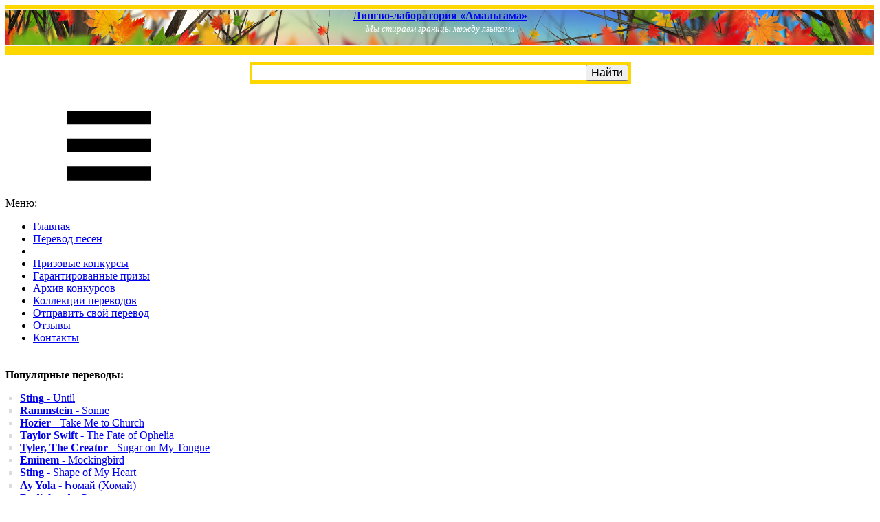

--- FILE ---
content_type: text/html; charset=windows-1251
request_url: https://www.amalgama-lab.com/songs/b/bing_crosby/wait_till_the_sun_shines_nellie.html
body_size: 22304
content:
<!DOCTYPE html>
<html>
<head>
<title>Перевод песен Bing Crosby: перевод песни Wait till the Sun Shines, Nellie, текст песни. Лингво-лаборатория Амальгама.</title>
<meta http-equiv="Description" content="Лингво-лаборатория Амальгама: перевод текста песни Wait till the Sun Shines, Nellie группы Bing Crosby">
<meta http-equiv="Keywords" content="перевод песен, Wait till the Sun Shines, Nellie, Bing Crosby, лингво-лаборатория Амальгама, текст песни.">
<link rel="canonical" href="https://www.amalgama-lab.com/songs/b/bing_crosby/wait_till_the_sun_shines_nellie.html">
<meta name="viewport" content="width=device-width, initial-scale=1">
<meta http-equiv="Content-Type" content="text/html; charset=windows-1251">
<meta name="theme-color" content="#3366ff">
<link rel="shortcut icon" href="/favicon.ico" type="image/x-icon">
<link rel="stylesheet" media="all" type="text/css" href="/style.css?v5.00" />
<link rel="stylesheet" media="print" style="text/css" href="/style_p.css" />
<script src="/js/jquery-2.2.4.min.js"></script>
<link rel="apple-touch-icon" sizes="180x180" href="/pict/favicons/apple-touch-icon-180x180.png">
<link rel="apple-touch-icon" sizes="167x167" href="/pict/favicons/apple-touch-icon-167x167.png">
<link rel="apple-touch-icon" sizes="152x152" href="/pict/favicons/apple-touch-icon-152x152.png">
<link rel="icon" type="image/png" sizes="32x32" href="/pict/favicons/favicon-32x32.png">
<link rel="icon" type="image/png" sizes="16x16" href="/pict/favicons/favicon-16x16.png">
<link href="/manifest.json" rel="manifest">
<link rel="mask-icon" href="/safari-pinned-tab.svg" color="#3366ff">
<meta name="apple-mobile-web-app-title" content="Амальгама">
<meta name="application-name" content="Амальгама">
<meta name="msapplication-TileColor" content="#3366ff">
<meta name="msapplication-config" content="/browserconfig.xml">
<script>window.yaContextCb = window.yaContextCb || []</script>
<script src="https://yandex.ru/ads/system/context.js" async></script>
</head>
<body>
<noscript>
<div style="background:red; color:#fff; padding:5px;" align="center">Для корректной работы сайта необходимо включить Javascript в настройках браузера.</div>
</noscript>

<!--
<div class="noprint">
<a id="move_up" href="#" style="display: none; ">&uarr;</a>
</div>
-->

<style type="text/css">
#container {width:2560px; margin:auto; position: relative; height:52px; left:50%; margin-left:-1280px;}
.background {z-index:1;}
.forest {z-index:2;}
.title {z-index:3;}
.flowers {z-index:4;}
.blur_flowers {z-index:5;}
.background,.forest,.flowers,.blur_flowers,.title {position:absolute;}

@media screen and (min-width: 0px) and (max-width: 1023px) {
.background, .forest, .flowers, .blur_flowers { background-image: none; }
}

@media screen and (min-width: 1024px) and (max-width: 2560px) {
.background, .forest, .flowers, .blur_flowers { 
width:2560px;
height:52px;
}
.background { 
background-image:url(/pict/autumn_2014/00.jpg);
}
.forest { 
background-image:url(/pict/autumn_2014/01.png);
}
.flowers { 
background-image:url(/pict/autumn_2014/02.png);
}
.blur_flowers { 
background-image:url(/pict/autumn_2014/03.png);
}
}
</style>

<div class="noprint" style="border-bottom:gold 5px solid; position: relative; z-index:1;"></div>
<div class="noprint" style="border-bottom:whitesmoke 1px solid"></div>

<div class="noprint" onclick="location.href='/'" style="overflow:hidden; position:relative; cursor:hand; cursor:pointer; background: #3366ff;">
	<div class="noprint" id="container">
		<div class="background"></div>
		<div class="forest"></div>
<div align="center" class="title" style="width:2560px; height:52px;"><a class="top" href="/"><strong>Лингво-лаборатория «Амальгама»</strong></a><br><span style="margin-top: 28px; color: white; font-style: italic; font-weight:normal; font-family:Trebuchet MS; font-size:13px;">Мы стираем границы между языками</span></div>
		<div class="flowers"></div>
		<div class="blur_flowers"></div>
    </div>
</div>	

<div id="ground" class="noprint" style="border-bottom:whitesmoke 1px solid"></div>
<div class="noprint" style="border-bottom:gold 13px solid;"></div>


<div class="row noprint">
  <div id="header" class="col">
    <div class="row">
<div align="center" id="searchform" class="col">
<style>#ya-site-form0 .ya-site-form__search-input{padding: 4px}#ya-site-form0 .ya-site-form__submit{margin:0;}</style>
<div style="max-width:555px; padding-right:5px; padding-left:5px; height:3.3em; display:table-cell; vertical-align:middle;">
<div class="ya-site-form ya-site-form_inited_no" onclick="return {'action':'/search/','arrow':false,'bg':'#ffd700','fontsize':16,'fg':'#000000','language':'ru','logo':'rb','publicname':'Лингво-лаборатория Амальгама','suggest':true,'target':'_self','tld':'ru','type':2,'usebigdictionary':true,'searchid':2148731,'webopt':false,'websearch':false,'input_fg':'#000000','input_bg':'#ffffff','input_fontStyle':'normal','input_fontWeight':'normal','input_placeholder':'','input_placeholderColor':'#000000','input_borderColor':'#ffffff'}"><form action="//yandex.ru/sitesearch" method="get" target="_self"><input type="hidden" name="searchid" value="2148731"/><input type="hidden" name="l10n" value="ru"/><input type="hidden" name="reqenc" value=""/><input type="search" name="text" value=""/><input type="submit" value="Найти"/></form></div><style type="text/css">.ya-page_js_yes .ya-site-form_inited_no { display: none; }</style><script type="text/javascript">(function(w,d,c){var s=d.createElement('script'),h=d.getElementsByTagName('script')[0],e=d.documentElement;if((' '+e.className+' ').indexOf(' ya-page_js_yes ')===-1){e.className+=' ya-page_js_yes';}s.type='text/javascript';s.async=true;s.charset='utf-8';s.src=(d.location.protocol==='https:'?'https:':'http:')+'//site.yandex.net/v2.0/js/all.js';h.parentNode.insertBefore(s,h);(w[c]||(w[c]=[])).push(function(){Ya.Site.Form.init()})})(window,document,'yandex_site_callbacks');</script>
</div>
</div>
<div style="padding-right:10px;" id="button_main_nav" class="col"><a href="#" onClick="return false;" title="Главное меню"><svg class='icons white svg_shadow_menu'><use xlink:href='#icon-menu'></use></svg></a></div>
	  </div>
  </div>
</div>

<svg aria-hidden="true" style="position: absolute; width: 0; height: 0; overflow: hidden;" version="1.1" xmlns="http://www.w3.org/2000/svg" xmlns:xlink="http://www.w3.org/1999/xlink">
<defs>
<symbol id="icon-parallel" viewBox="0 0 48 48">
<title>Параллельно</title>
<path d="M 47.991824,13.68863 H 26.229475 V 35.540571 H 47.991824 Z M 45.861255,33.342266 H 28.414669 V 15.895676 H 45.861255 Z M 21.813198,13.68863 H 0.05084746 V 35.540571 H 21.813198 Z"/></path>
</symbol>
<symbol id="icon-alternation" viewBox="0 0 48 48">
<title>Построчно</title>
<path d="M 39.369533,39.243914 V 17.44487 H 17.480746 V 39.243914 Z M 19.682758,37.109756 V 19.633749 H 37.158766 V 37.109756 Z M 30.659985,17.44487 V 8.6893561 H 8.7930867 V 30.578143 l 8.7598923,-0.01751 V 17.427359 Z"/></path>
</symbol>
<symbol id="icon-change" viewBox="0 0 48 48">
<title>Оригинал / Перевод</title>
<path d="M 47.87674,47.804694 H 26.32139 V 26.160603 H 47.87674 Z M 45.766442,28.342328 H 28.4858 V 45.61864 H 45.766442 Z M 0.15801485,0.0859687 H 21.802106 V 21.730059 H 0.15801485 Z M 26.130923,8.7089736 h 10.789579 v 8.6251694 h 4.361285 l -5.376392,7.27025 -5.445653,-7.237783 H 34.78856 V 11.042207 H 26.165553 Z M 21.769639,39.045332 H 10.98006 V 30.422325 H 6.6187755 l 5.3763915,-7.272415 5.445653,7.237786 h -4.328817 v 6.324402 h 8.623006 z"/></path>
</symbol>
<symbol id="icon-fast" viewBox="0 0 44 44">
<title>Мгновенный переход к переводу песни</title>
<path d="M 32,20 H 16 l 8,10 z M 42,38 V 10 C 42,7.79 40.21,6 38,6 H 10 C 7.79,6 6,7.79 6,10 v 28 c 0,2.21 1.79,4 4,4 h 28 c 2.21,0 4,-1.79 4,-4 z M 10,38 V 10 h 28 v 28 z"/></path>
</symbol>
<symbol id="icon-close" viewBox="0 0 48 48">
<title>Закрыть</title>
<path d="M 44.988336,39.153503 31.979303,26.065259 44.988336,13.054812 c 0.544578,-0.543163 0.544578,-1.424388 0,-1.968965 L 39.081441,5.1803654 c -0.541749,-0.5445773 -1.422974,-0.5445773 -1.967552,0 L 24.126075,18.168181 11.216056,5.1803654 c -0.543163,-0.5445773 -1.4243877,-0.5445773 -1.9689654,0 L 3.3416094,11.085847 c -0.5431628,0.544577 -0.5431628,1.425802 0,1.968965 L 16.251628,26.042627 3.3430239,38.951231 c -0.5431628,0.543163 -0.5431628,1.424388 0,1.968965 l 5.9054812,5.905482 c 0.5431632,0.544577 1.4243879,0.544577 1.9689659,0 L 24.103443,33.939706 37.115304,47.027949 c 0.544578,0.544576 1.425802,0.544576 1.967551,0 l 5.906896,-5.905481 C 45.5315,40.57789 45.5315,39.696666 44.988351,39.153503 Z"/></path>
</symbol>
<symbol id="icon-list" viewBox="0 0 48 48">
<title>Выбор исполнителя и названия перевода</title>
<path d="m 4.3049532,21.866547 h 6.5659988 v 6.565998 H 4.3049532 Z m 0,13.132005 H 10.870952 V 41.56455 H 4.3049532 Z m 0,-26.2640086 H 10.870952 V 15.30054 H 4.3049532 Z M 17.43696,21.866547 h 26.264009 v 6.565998 H 17.43696 Z m 0,13.132005 H 43.700969 V 41.56455 H 17.43696 Z m 0,-26.2640086 H 43.700969 V 15.30054 H 17.43696 Z"/></path>
</symbol>
<symbol id="icon-menu" viewBox="0 0 48 48">
<title>Меню</title>
<path d="M 4.5084746,41.480228 V 34.974012 H 43.545767 v 6.506216 z m 0,-19.518647 H 43.545767 v 6.506216 H 4.5084746 Z m 0,-13.0124286 H 43.545767 V 15.455367 H 4.5084746 Z"/></path>
</symbol> 
<symbol id="icon-az" viewBox="0 0 48 48">
<title>Выбор исполнителя по первой букве (цифре)</title>
<path d="m 20.541122,34.018837 c 0.138585,0.415748 0.225636,0.74621 0.2594,0.98961 0.03376,0.243411 -0.01033,0.424636 -0.138581,0.548996 -0.127929,0.120842 -0.353562,0.193658 -0.676926,0.225646 -0.323351,0.03014 -0.769297,0.04084 -1.336061,0.04084 -0.589859,0 -1.050019,-0.0089 -1.378705,-0.02668 -0.328688,-0.01778 -0.580977,-0.04973 -0.755094,-0.106666 -0.174114,-0.05152 -0.294927,-0.122516 -0.364218,-0.214978 -0.06929,-0.09416 -0.127929,-0.213202 -0.174116,-0.364216 L 14.46664,30.600493 H 6.0362796 l -1.4231249,4.390185 c -0.046199,0.163458 -0.1066071,0.298485 -0.1829981,0.406857 -0.076397,0.110157 -0.1972121,0.197213 -0.3642198,0.259399 -0.1670092,0.06403 -0.4050846,0.108351 -0.7106737,0.129694 -0.305589,0.02125 -0.7088972,0.03735 -1.2063684,0.03735 -0.5312275,0 -0.9487481,-0.01958 -1.24900741,-0.05152 C 0.59962664,35.736901 0.38997858,35.655225 0.2744939,35.518395 0.15901061,35.383366 0.11814574,35.196822 0.15367703,34.956965 0.18920832,34.713554 0.2744939,34.390201 0.41307281,33.985123 L 7.336808,14.068504 c 0.069283,-0.195435 0.1492412,-0.355341 0.2434056,-0.477934 0.094157,-0.122517 0.2398518,-0.213201 0.4423944,-0.277165 0.2025427,-0.0639 0.4832584,-0.104857 0.8421493,-0.120843 0.3588886,-0.01597 0.8332647,-0.02668 1.4231217,-0.02668 0.682247,0 1.225913,0.0089 1.630996,0.02668 0.405084,0.01777 0.719556,0.05681 0.945195,0.120843 0.225639,0.0639 0.387317,0.159904 0.485034,0.286054 0.09771,0.126126 0.182999,0.300253 0.25229,0.520564 z M 10.234581,17.552535 h -0.01776 l -3.1749328,9.544346 h 6.3676338 z m 20.421194,9.439516 c 0,0.671592 -0.06222,1.142416 -0.190102,1.405358 -0.124321,0.262955 -0.330461,0.39976 -0.607627,0.39976 h -7.216887 c -0.289597,0 -0.497467,-0.135027 -0.625394,-0.40686 -0.127928,-0.270066 -0.190102,-0.737332 -0.190102,-1.396478 0,-0.646716 0.0639,-1.105095 0.190102,-1.369827 0.126126,-0.264721 0.335797,-0.399747 0.625394,-0.399747 h 7.216887 c 0.138582,0 0.259399,0.03014 0.357117,0.08708 0.09765,0.05681 0.181227,0.156347 0.25051,0.29493 0.0693,0.138583 0.119039,0.325142 0.149237,0.556108 0.02667,0.227411 0.04084,0.502798 0.04084,0.829706 z m 17.264032,6.921957 c 0,0.334017 -0.01416,0.620072 -0.03903,0.851039 -0.03014,0.230967 -0.07279,0.419291 -0.131469,0.561429 -0.05681,0.145694 -0.126126,0.248733 -0.214981,0.305586 -0.08708,0.05513 -0.184768,0.08708 -0.287819,0.08708 H 34.010152 c -0.463714,0 -0.819053,-0.133248 -1.067786,-0.399762 -0.252287,-0.264718 -0.374884,-0.653812 -0.374884,-1.161945 v -0.763969 c 0,-0.232745 0.01597,-0.444166 0.04265,-0.632492 0.03014,-0.188337 0.0764,-0.385551 0.145692,-0.580985 0.06931,-0.193658 0.174114,-0.408635 0.305584,-0.641382 0.131473,-0.229188 0.298488,-0.506353 0.492146,-0.83326 l 8.70929,-13.810157 h -8.640009 c -0.138585,0 -0.257622,-0.03195 -0.353562,-0.09598 -0.09945,-0.06403 -0.181214,-0.165239 -0.243401,-0.303822 -0.06222,-0.138581 -0.111949,-0.325127 -0.13858,-0.556093 -0.03014,-0.230968 -0.04445,-0.508134 -0.04445,-0.833262 0,-0.346462 0.01777,-0.637838 0.04445,-0.875917 0.02846,-0.238066 0.07639,-0.42818 0.13858,-0.572083 0.06222,-0.143915 0.143904,-0.246965 0.243401,-0.30382 0.09945,-0.05681 0.214977,-0.08708 0.353562,-0.08708 h 12.404801 c 0.476155,0 0.826162,0.120842 1.051794,0.364216 0.225647,0.24341 0.335798,0.584528 0.335798,1.023376 v 0.851026 c 0,0.312696 -0.01416,0.580974 -0.04084,0.806618 -0.03194,0.225633 -0.08169,0.445945 -0.156349,0.659146 -0.0764,0.213203 -0.177671,0.433515 -0.305584,0.659148 -0.126126,0.225644 -0.28782,0.493923 -0.485033,0.80662 l -8.57073,13.621835 h 9.386219 c 0.220313,0 0.389095,0.13857 0.5028,0.413957 0.113757,0.278943 0.174115,0.762198 0.174115,1.440888 z"/></path>
</symbol>
<symbol id="icon-smilerate" viewBox="0 0 48 48">
<title>SmileRate</title>
<path d="m 35.296693,29.588884 q -1.135766,3.714262 -4.236104,5.985797 -3.100338,2.271534 -6.998778,2.271534 -3.898444,0 -6.998778,-2.271534 -3.100337,-2.271535 -4.236103,-5.985797 -0.245572,-0.767413 0.122784,-1.488779 0.368357,-0.721361 1.166463,-0.966933 0.767409,-0.245572 1.488774,0.122784 0.721366,0.368356 0.966938,1.166462 0.76741,2.455713 2.839416,3.975185 2.07201,1.519472 4.650506,1.519472 2.578497,0 4.650503,-1.519472 2.072006,-1.519472 2.839419,-3.975185 0.245568,-0.798106 0.982285,-1.166462 0.736712,-0.368356 1.504121,-0.122784 0.767409,0.245572 1.135769,0.966933 0.368357,0.721366 0.122785,1.488779 z M 20.132671,16.235949 q 0,1.62691 -1.151112,2.778026 -1.151116,1.151112 -2.778025,1.151112 -1.62691,0 -2.778026,-1.151112 -1.151116,-1.151116 -1.151116,-2.778026 0,-1.626909 1.151116,-2.778025 1.151116,-1.151115 2.778026,-1.151115 1.626909,0 2.778025,1.151115 1.151112,1.151116 1.151112,2.778025 z m 15.716556,0 q 0,1.62691 -1.151116,2.778026 -1.151112,1.151112 -2.778022,1.151112 -1.626909,0 -2.778025,-1.151112 -1.151115,-1.151116 -1.151115,-2.778026 0,-1.626909 1.151115,-2.778025 1.151116,-1.151115 2.778025,-1.151115 1.62691,0 2.778022,1.151115 1.151116,1.151116 1.151116,2.778025 z m 7.858278,7.858279 q 0,-3.990531 -1.565515,-7.628057 Q 40.576474,12.82865 37.95193,10.204105 35.327389,7.5795648 31.689864,6.0140491 28.052342,4.4485297 24.061811,4.4485297 q -3.99053,0 -7.628056,1.5655194 -3.637522,1.5655157 -6.262066,4.1900559 -2.6245411,2.624545 -4.1900566,6.262066 -1.5655193,3.637526 -1.5655193,7.628057 0,3.990531 1.5655193,7.628053 1.5655155,3.637525 4.1900566,6.262065 2.624544,2.624544 6.262066,4.19006 3.637526,1.565516 7.628056,1.565516 3.990531,0 7.628053,-1.565516 3.637525,-1.565516 6.262066,-4.19006 2.624544,-2.62454 4.19006,-6.262065 1.565515,-3.637522 1.565515,-7.628053 z m 3.929141,0 q 0,6.415547 -3.161732,11.833462 -3.161727,5.417913 -8.57964,8.57964 -5.417916,3.161732 -11.833463,3.161732 -6.415547,0 -11.833462,-3.161732 Q 6.8104361,41.345603 3.6487043,35.92769 0.48697622,30.509775 0.48697622,24.094228 q 0,-6.415547 3.16172808,-11.833463 3.1617318,-5.4179122 8.5796447,-8.579644 5.417915,-3.16172814 11.833462,-3.16172814 6.415547,0 11.833463,3.16172814 5.417913,3.1617318 8.57964,8.579644 3.161732,5.417916 3.161732,11.833463 z"/></path>
</symbol>
<symbol id="icon-print" viewBox="0 0 48 48">
<title>Печать</title>
<path d="m 43.655516,23.190296 h -3.252027 c -0.448636,0 -0.818237,0.364952 -0.818237,0.818237 0,0.453284 0.369601,0.818237 0.818237,0.818237 h 3.252027 c 1.373801,0 2.489579,1.118102 2.489579,2.487254 v 16.346142 c 0,1.366828 -1.115778,2.48493 -2.489579,2.48493 H 4.3568996 c -1.371477,0 -2.48493,-1.118102 -2.48493,-2.48493 V 27.314024 c 0,-1.369152 1.113453,-2.487254 2.48493,-2.487254 h 3.254351 c 0.453285,0 0.818237,-0.364953 0.818237,-0.818237 0,-0.453285 -0.364952,-0.818237 -0.818237,-0.818237 h -3.254351 c -2.275722,0 -4.12605304,1.850331 -4.12605304,4.123728 v 16.346142 c 0,2.273397 1.85033104,4.123728 4.12605304,4.123728 H 43.655516 c 2.278046,0 4.128377,-1.850331 4.128377,-4.123728 V 27.314024 c 0,-2.273397 -1.850331,-4.123728 -4.128377,-4.123728 z m -19.649309,-6.22046 h -8.198641 c -0.45096,0 -0.820561,0.364952 -0.820561,0.818237 0,0.453284 0.369601,0.820561 0.820561,0.820561 h 8.198641 c 0.453285,0 0.820562,-0.367277 0.820562,-0.820561 0,-0.453285 -0.367277,-0.818237 -0.820562,-0.818237 z m 8.200966,-5.051219 H 15.807566 c -0.45096,0 -0.820561,0.367277 -0.820561,0.820562 0,0.453285 0.369601,0.820561 0.820561,0.820561 h 16.399607 c 0.448635,0 0.820561,-0.367276 0.820561,-0.820561 0,-0.453285 -0.371926,-0.820562 -0.820561,-0.820562 z m 0,-5.1279281 H 15.807566 c -0.45096,0 -0.820561,0.367276 -0.820561,0.820561 0,0.453285 0.369601,0.820561 0.820561,0.820561 h 16.399607 c 0.448635,0 0.820561,-0.367276 0.820561,-0.820561 0,-0.453285 -0.371926,-0.820561 -0.820561,-0.820561 z M 12.311463,3.8501504 c 0,-1.092533 0.885649,-1.9781809 1.975856,-1.9781809 H 33.72742 c 1.090207,0 1.97818,0.8856479 1.97818,1.9781809 V 27.083895 H 12.311463 Z M 7.6112506,27.083895 c -0.453285,0 -0.820561,0.364952 -0.820561,0.818237 0,0.453284 0.367276,0.820561 0.820561,0.820561 H 40.403489 c 0.453285,0 0.820562,-0.367277 0.820562,-0.820561 0,-0.453285 -0.367277,-0.818237 -0.820562,-0.818237 H 37.346723 V 3.8501504 c 0,-1.9967769 -1.622526,-3.61930377 -3.619303,-3.61930377 H 14.287319 c -1.996777,0 -3.616979,1.62252687 -3.616979,3.61930377 V 27.083895 Z m 8.7565294,9.723537 c 0,0.869377 0.699685,1.566738 1.562088,1.566738 0.867053,0 1.566738,-0.697361 1.566738,-1.566738 0,-0.864728 -0.699685,-1.566738 -1.566738,-1.566738 -0.862403,0 -1.562088,0.70201 -1.562088,1.566738 z m -5.623055,0.0023 c 0,0.634599 -0.518371,1.155295 -1.1576184,1.155295 -0.639247,0 -1.157619,-0.520696 -1.157619,-1.155295 0,-0.636923 0.518372,-1.155294 1.157619,-1.155294 0.6392474,0 1.1576184,0.518371 1.1576184,1.155294 z m -3.9540354,0 c 0,1.541168 1.252925,2.796418 2.796417,2.796418 1.5411674,0 2.7940924,-1.25525 2.7940924,-2.796418 0,-1.543492 -1.252925,-2.798742 -2.7940924,-2.798742 -1.543492,0 -2.796417,1.25525 -2.796417,2.798742 z"/></path>
</symbol>
</defs>
</svg><div class="row">
<div id="main_nav" class="col noprint">
<div id="main_nav_top">Меню:</div>
<div id="block_main_nav" class="left_column col">
      <ul>
      <li><a href="/">Главная</a></li>      <li><a href="/songs/">Перевод песен</a></li>      <li><a style="color:#FFF;" href="/smilerate/" title="Рейтинг переводов песен «SmileRate»"><span class="smile_S">S</span><span class="smile_m">m</span><span class="smile_i">i</span><span class="smile_l">l</span><span class="smile_e">e</span><span class="rate_R">R</span><span class="rate_a">a</span><span class="rate_t">t</span><span class="rate_e">e</span></a></li>      <li><a href="/prizes/">Призовые конкурсы</a></li>      <li><a href="/prizes/guaranteed/">Гарантированные призы</a></li>      <li><a href="/prizes/archive/">Архив конкурсов</a></li>      <li><a href="/collections/">Коллекции переводов</a></li>      <li><a href="/suggestsong/">Отправить свой перевод</a></li>      <li><a href="/reviews/">Отзывы</a></li>      <li><a href="/contacts/">Контакты</a></li>    </ul>
</div>

<div style="padding:10px; clear:both;" align="center"></div>

<div class="left_column col"></div>
  
    <div id="popular_translations" class="left_column col"><strong>Популярные переводы:</strong><br>
      <ul type="square" style="color:#dcdcdc; padding-left:21px; padding-right:5px;">
<li><a href="/songs/s/sting/until.html"><strong>Sting</strong> - Until</a></li>
<li><a href="/songs/r/rammstein/sonne.html"><strong>Rammstein</strong> - Sonne</a></li>
<li><a href="/songs/h/hozier/take_me_to_church.html"><strong>Hozier</strong> - Take Me to Church</a></li>
<li><a href="/songs/t/taylor_swift/the_fate_of_ophelia.html"><strong>Taylor Swift</strong> - The Fate of Ophelia</a></li>
<li><a href="/songs/t/tyler_the_creator/sugar_on_my_tongue.html"><strong>Tyler, The Creator</strong> - Sugar on My Tongue</a></li>
<li><a href="/songs/e/eminem/mockingbird.html"><strong>Eminem</strong> - Mockingbird</a></li>
<li><a href="/songs/s/sting/shape_of_my_heart.html"><strong>Sting</strong> - Shape of My Heart</a></li>
<li><a href="/songs/a/ay_yola/homay.html"><strong>Ay Yola</strong> - &#1210;омай (Хомай)</a></li>
<li><a href="/songs/r/radiohead/creep.html"><strong>Radiohead</strong> - Creep</a></li>
<li><a href="/songs/s/sabrina_carpenter/tears.html"><strong>Sabrina Carpenter</strong> - Tears</a></li>
<li><a href="/songs/f/falling_in_reverse/god_is_a_weapon.html"><strong>Falling In Reverse feat. Marilyn Manson</strong> - God Is a Weapon</a></li>
<li><a href="/songs/n/no_doubt/dont_speak.html"><strong>No Doubt</strong> - Don't Speak</a></li>
<li><a href="/songs/r/rammstein/du_hast.html"><strong>Rammstein</strong> - Du Hast</a></li>
<li><a href="/songs/e/eminem/lose_yourself.html"><strong>Eminem</strong> - Lose Yourself</a></li>
<li><a href="/songs/a/alex_warren/ordinary.html"><strong>Alex Warren</strong> - Ordinary</a></li>
      </ul>
    </div>

    <div class="left_column col">
<div class="noprint" align="center">


</div>

<br></div>  
    
    <div id="fresh_translations" class="left_column col"><strong>Свежие переводы:</strong>  
		  
   <div id="calendar">
		    	    
  <div style="margin: 12px;" align="center">Переводы песен<br /> от <strong>13.11.2025</strong>:</div><ul type="square" style="color:#dcdcdc; padding-left: 10px; margin-left: 10px; border-bottom:1px dashed gainsboro; padding-bottom: 10px;"><li><a href="/songs/c/cellar_darling/death.html"><strong>Cellar Darling</strong> - Death</a></li>
<li><a href="/songs/c/cellar_darling/love.html"><strong>Cellar Darling</strong> - Love</a></li>
<li><a href="/songs/c/cellar_darling/the_spell.html"><strong>Cellar Darling</strong> - The Spell</a></li>
<li><a class="grey" href="/songs/e/enlly_blue/city_s_too_big.html"><strong>Enlly Blue</strong> - City’s Too Big</a></li>
<li><a class="grey" href="/songs/k/korpiklaani/got_the_time.html"><strong>Korpiklaani</strong> - Got the Time</a></li>
<li><a class="grey" href="/songs/r/renegat/novembertag.html"><strong>Renegat</strong> - Novembertag</a></li>
<li><a class="grey" href="/songs/r/runa/for_landet.html"><strong>Runa</strong> - F&#246;r Landet</a></li>
<li><a class="grey" href="/songs/r/runa/hall_min_hand.html"><strong>Runa</strong> - H&#229;ll Min Hand</a></li>
<li><a class="grey" href="/songs/r/runa/vikingars_mod.html"><strong>Runa</strong> - Vikingars Mod</a></li>
<li><a class="grey" href="/songs/t/tommy_johansson/ordinary_world.html"><strong>Tommy Johansson</strong> - Ordinary World</a></li>
</ul><div style="margin: 12px;" align="center">Переводы песен<br /> от <strong>12.11.2025</strong>:</div><ul type="square" style="color:#dcdcdc; padding-left: 10px; margin-left: 10px; border-bottom:1px dashed gainsboro; padding-bottom: 10px;"><li><a class="grey" href="/songs/a/arrogant_worms/uncomfortable_chair.html"><strong>Arrogant Worms, The</strong> - Uncomfortable Chair</a></li>
<li><a class="grey" href="/songs/b/benee/cinnamon.html"><strong>BENEE</strong> - Cinnamon</a></li>
<li><a class="grey" href="/songs/d/diplo/wish.html"><strong>Diplo feat. Trippie Redd</strong> - Wish</a></li>
<li><a href="/songs/h/heimataerde/morder.html"><strong>Heimataerde</strong> - M&#246;rder</a></li>
<li><a href="/songs/k/katy_perry/bandaids.html"><strong>Katy Perry</strong> - bandaids</a></li>
<li><a class="grey" href="/songs/l/lafee/radioaktiv.html"><strong>LaFee</strong> - Radioaktiv</a></li>
<li><a class="grey" href="/songs/r/rave_the_reqviem/azalea.html"><strong>Rave The Reqviem</strong> - Azalea</a></li>
<li><a href="/songs/s/starling_arrow/by_the_jordan.html"><strong>Starling Arrow</strong> - By the Jordan</a></li>
</ul><div style="margin: 12px;" align="center">Переводы песен<br /> от <strong>11.11.2025</strong>:</div><ul type="square" style="color:#dcdcdc; padding-left: 10px; margin-left: 10px; border-bottom:1px dashed gainsboro; padding-bottom: 10px;"><li><a class="grey" href="/songs/a/axia/unchained_melody.html"><strong>AxiA</strong> - Unchained Melody</a></li>
</ul>
      </div> 
    
    <div class="left_column col"></div>  
    
    </div>







    
</div>  <h1>Перевод текста песни Wait till the Sun Shines, Nellie исполнителя (группы) Bing Crosby</h1>
  <div id="nav" class="col noprint">
    <div style="padding:0 5px 0 5px;" class="row">
      <div id="button_songs_nav" class="col"><a href="#" onClick="return false;" title="Выбор исполнителя и названия перевода"><svg class='icons white svg_shadow_list'><use xlink:href='#icon-list'></use></svg></a></div>
      <div id="button_fast_nav" class="col"><a href="#" onClick="return false;" title="Мгновенный переход к переводу песни"><svg class='icons white svg_shadow_fast'><use xlink:href='#icon-fast'></use></svg></a></div>
      <div id="button_az_nav" class="col"><a href="#" onClick="return false;" title="Выбор исполнителя по первой букве (цифре)"><svg class='icons white svg_shadow_az'><use xlink:href='#icon-az'></use></svg></a></div>
    </div>
  </div>
  <div class="main_content col">
    <div class="row noprint">
      <div id="fast_nav" class="col">
<div id="fast_nav_top" align="center">Мгновенный переход к переводу:</div>

<link rel="stylesheet" media="all" type="text/css" href="/fast_song_menu/select2.min.css?v2" />
<script src="/js/select2.min.js?v2"></script>

<style>
li.select2-results__option {
	border-bottom: 1px solid #f5f5f5;
	padding: 7px;
}
.container_select {
  position: relative;
  margin:10px;
}
.preloader:after {
  content: '';
  display: block;
  z-index: 101;
  height: 100%;
  width: 100%;
  border-radius: 4px;
  background: -webkit-linear-gradient(to right, #fff 0, #fff 48%, #3498db 0, #3498db 52%, #fff 0, #fff 100%);
  background: linear-gradient(to right, #fff 0, #fff 48%, #3498db 0, #3498db 52%, #fff 0, #fff 100%);
  background-size: 195% 195%;		
  box-shadow: 0 0 3px rgba(0,0,0,0.5);
  opacity: 0.5;
  -webkit-animation: preloaderanim 3s ease-in-out infinite, fadein 1s;
  animation: preloaderanim 3s ease-in-out infinite, fadein 1s;
  position: absolute;
  top: 0;
  left: 0;
  bottom: 0;
  right: 0;
  margin: auto;
}
@-webkit-keyframes preloaderanim { 
    0%{background-position: 0% 50%}
    50%{background-position: 100% 50%}
    100%{background-position: 0% 50%}
}  
@keyframes preloaderanim { 
    0%{background-position: 0% 50%}
    50%{background-position: 100% 50%}
    100%{background-position: 0% 50%}
}
@keyframes fadein {
    from { opacity: 0; }
    to   { opacity: 0.5; }
}
@-webkit-keyframes fadein {
    from { opacity: 0; }
    to   { opacity: 0.5; }
}
</style>

<script type="text/javascript">
$.ajaxSetup({cache:false});(function($){$(document).ready(function(){if(document.documentElement.clientWidth<1000){$('select').on('select2:open',function(e){$('.select2-search input').prop('focus',false);})}
$('#letter').select2({placeholder:"Выберите букву (цифру)",width:"250px"});$('#band').select2({placeholder:"Выберите исполнителя",width:"250px",disabled:true});$('#song').select2({placeholder:"Выберите песню",width:"250px",disabled:true});$.fn.clearSelect=function(){return this.each(function(){if(this.tagName=='SELECT'){this.options.length=0;$(this).prop('disabled','disabled');$('#song').select2({placeholder:"Выберите песню",width:"250px",disabled:true});}});}
$.fn.fillSelect=function(dataArray){return this.clearSelect().each(function(){if(this.tagName=='SELECT'){var currentSelect=this;$.each(dataArray,function(index,data){var option=new Option(data.text,data.value);if($.support.cssFloat){currentSelect.add(option,null);}else{currentSelect.add(option);}});}});}
$('#letter').change(function(){adjustBand();document.getElementById('button').disabled=true;}).change();$('#band').change(function(){adjustSong();document.getElementById('button').disabled=true;}).change();$('#song').change(function(){document.getElementById('button').disabled=false;});function adjustBand(){var letterValue=$('#letter').val();var tmpSelect=$('#band');if(letterValue.length==0){tmpSelect.clearSelect();adjustSong();}else{$('#band').clearSelect();$('#song').clearSelect();$('#band').parent('div').addClass('preloader');var jqxhr=$.getJSON('/fast_song_menu/cascadeSelectBand.php',{letter:letterValue},function(data){tmpSelect.fillSelect(data).prop('disabled','');$('#band').select2({placeholder:"Выберите исполнителя",width:"250px",disabled:false,escapeMarkup:function(m){return m;}});adjustSong();});jqxhr.complete(function(){document.getElementById('button').disabled=false;$('#band').parent('div').removeClass('preloader');})}};function adjustSong(){var letterValue=$('#letter').val();var bandValue=$('#band').val();var tmpSelect=$('#song');if(letterValue.length==0||bandValue.length==0){tmpSelect.clearSelect();}else{$('#song').clearSelect();$('#song').parent('div').addClass('preloader');var jqxhr=$.getJSON('/fast_song_menu/cascadeSelectSong.php',{letter:letterValue,band:bandValue},function(data){tmpSelect.fillSelect(data).prop('disabled','');$('#song').select2({placeholder:"Выберите песню",width:"250px",disabled:false,escapeMarkup:function(m){return m;}});});jqxhr.complete(function(){document.getElementById('button').disabled=false;$('#song').parent('div').removeClass('preloader');})}};fill_fsm('/songs/b/bing_crosby/wait_till_the_sun_shines_nellie.html');function fill_fsm(path){var arr_path=path.split('/');var path_letter=arr_path[2]+'/';var path_band=arr_path[3]+'/';var path_song=arr_path[4];if(arr_path[2]==''){}else{$('#letter').val(path_letter).trigger('change.select2');$('#band').parent('div').addClass('preloader');var tmpSelect=$('#band');var jqxhr=$.getJSON('/fast_song_menu/cascadeSelectBand.php',{letter:path_letter},function(data){tmpSelect.fillSelect(data).prop('disabled','');$('#band').select2({placeholder:"Выберите исполнителя",width:"250px",disabled:false,escapeMarkup:function(m){return m;}});});jqxhr.complete(function(){$('#band').parent('div').removeClass('preloader');if(arr_path[3]==''){}else{$("#band").val(path_band).trigger('change.select2');$('#song').parent('div').addClass('preloader');$("#band").select2({placeholder:"Выберите исполнителя",width:"250px",disabled:false,escapeMarkup:function(m){return m;}});var tmpSelect=$('#song');var jqxhr2=$.getJSON('/fast_song_menu/cascadeSelectSong.php',{letter:path_letter,band:path_band},function(data){tmpSelect.fillSelect(data).prop('disabled','');$('#song').select2({placeholder:"Выберите песню",width:"250px",disabled:false,escapeMarkup:function(m){return m;}});});jqxhr2.complete(function(){$('#song').parent('div').removeClass('preloader');$("#song").val(path_song).trigger('change.select2');$("#song").select2({placeholder:"Выберите песню",width:"250px",disabled:false,escapeMarkup:function(m){return m;}});});};});};}});})(jQuery);function going(){if(!!$('#letter').val()&&!$('#band').val()&&!$('#song').val()){window.location.href='/songs/'+$('#letter').val();}else if(!!$('#letter').val()&&!!$('#band').val()&&!$('#song').val()){window.location.href='/songs/'+$('#letter').val()+$('#band').val();}else if(!!$('#letter').val()&&!!$('#band').val()&&!!$('#song').val()){window.location.href='/songs/'+$('#letter').val()+$('#band').val()+$('#song').val();}else{window.location.href='/';}}
</script>

<div align="center">
<span style="width:270px; display: inline-table; text-align:center; vertical-align:middle;">
<div align="left" class="container_select"><select name="select" id="letter">
<option value="">Выберите букву (цифру)</option>
<option value="0/">0</option>
<option value="1/">1</option>
<option value="2/">2</option>
<option value="3/">3</option>
<option value="4/">4</option>
<option value="5/">5</option>
<option value="6/">6</option>
<option value="7/">7</option>
<option value="8/">8</option>
<option value="9/">9</option>
<option value="a/">A</option>
<option value="b/">B</option>
<option value="c/">C</option>
<option value="d/">D</option>
<option value="e/">E</option>
<option value="f/">F</option>
<option value="g/">G</option>
<option value="h/">H</option>
<option value="i/">I</option>
<option value="j/">J</option>
<option value="k/">K</option>
<option value="l/">L</option>
<option value="m/">M</option>
<option value="n/">N</option>
<option value="o/">O</option>
<option value="p/">P</option>
<option value="q/">Q</option>
<option value="r/">R</option>
<option value="s/">S</option>
<option value="t/">T</option>
<option value="u/">U</option>
<option value="v/">V</option>
<option value="w/">W</option>
<option value="x/">X</option>
<option value="y/">Y</option>
<option value="z/">Z</option>
</select></div>
<div align="left" class="container_select"><select name="select2" disable="disable" id="band"><option value="">Выберите исполнителя</option></select></div>
<div align="left" class="container_select"><select name="select3" disable="disable" id="song"><option value="">Выберите песню</option></select></div>
</span>
<span style="display:inline-table; width:35%; margin-bottom:20px; margin-top:10px;">
	<input disabled="disabled" name="button" type="button" id="button" style="font-size:0.95em; padding:3px 10px 4px 10px;" onclick="going()" value="Перейти" /></span>
</div>

</div>      <div id="az_nav" class="col">
<div id="az_nav_top" align="center">Выберите исполнителя по первой букве (цифре):</div>
<ul>
<li><a  href="/songs/0/">0</a></li>
<li><a  href="/songs/1/">1</a></li>
<li><a  href="/songs/2/">2</a></li>
<li><a  href="/songs/3/">3</a></li>
<li><a  href="/songs/4/">4</a></li>
<li><a  href="/songs/5/">5</a></li>
<li><a  href="/songs/6/">6</a></li>
<li><a  href="/songs/7/">7</a></li>
<li><a  href="/songs/8/">8</a></li>
<li><a  href="/songs/9/">9</a></li>
<li><a  href="/songs/a/">A</a></li>
<li><a class="current" href="/songs/b/">B</a></li>
<li><a  href="/songs/c/">C</a></li>
<li><a  href="/songs/d/">D</a></li>
<li><a  href="/songs/e/">E</a></li>
<li><a  href="/songs/f/">F</a></li>
<li><a  href="/songs/g/">G</a></li>
<li><a  href="/songs/h/">H</a></li>
<li><a  href="/songs/i/">I</a></li>
<li><a  href="/songs/j/">J</a></li>
<li><a  href="/songs/k/">K</a></li>
<li><a  href="/songs/l/">L</a></li>
<li><a  href="/songs/m/">M</a></li>
<li><a  href="/songs/n/">N</a></li>
<li><a  href="/songs/o/">O</a></li>
<li><a  href="/songs/p/">P</a></li>
<li><a  href="/songs/q/">Q</a></li>
<li><a  href="/songs/r/">R</a></li>
<li><a  href="/songs/s/">S</a></li>
<li><a  href="/songs/t/">T</a></li>
<li><a  href="/songs/u/">U</a></li>
<li><a  href="/songs/v/">V</a></li>
<li><a  href="/songs/w/">W</a></li>
<li><a  href="/songs/x/">X</a></li>
<li><a  href="/songs/y/">Y</a></li>
<li><a  href="/songs/z/">Z</a></li>
<div style="clear:both;"></div>
</ul>
</div>    </div>
    <div class="row">
<div id="songs_nav" class="col noprint">

<div id="hide_songs_nav">&larr;</div>
<div id="show_songs_nav">&rarr;</div>

<div id="songs_nav_top" align="center">Выберите имя/название:</div>

<ul>
    
		          <li><a style="display:block; width:inherit;" href="/songs/b/bing_crosby/">Bing Crosby:</a>
            <div class="list_songs"></div>
          </li>
                  <ul>
			            											<li><a href="adeste_fideles.html">Adeste Fideles</a></li>
																		            											<li><a href="adventures_in_paradise.html">Adventures in Paradise</a></li>
																		            											<li><a href="along_the_santa_fe_trail.html">Along the Santa Fe Trail</a></li>
																		            											<li><a href="an_apple_for_the_teacher.html">An Apple for the Teacher</a></li>
																		            											<li><a href="april_played_the_fiddle.html">April Played the Fiddle</a></li>
																		            											<li><a href="as_time_goes_by.html">As Time Goes By</a></li>
																		            											<li><a href="ave_maria.html">Ave Maria</a></li>
																		            											<li><a href="be_honest_with_me.html">Be Honest with Me</a></li>
																		            											<li><a href="between_a_kiss_and_a_sigh.html">Between a Kiss And a Sigh</a></li>
																		            											<li><a href="birds_of_a_feather.html">Birds of a Feather</a></li>
																		            											<li><a href="brother_can_you_spare_a_dime.html">Brother, Can You Spare a Dime?</a></li>
																		            											<li><a href="can_t_we_talk_it_over.html">Can&#039;t We Talk It Over?</a></li>
																		            											<li><a href="christmas_dinner_country_style.html">Christmas Dinner, Country Style</a></li>
																		            											<li><a href="christmas_in_killarney.html">Christmas in Killarney</a></li>
																		            											<li><a href="clementine.html">Clementine</a></li>
																		            											<li><a href="dancing_in_the_dark.html">Dancing in the Dark</a></li>
																		            											<li><a href="danny_boy.html">Danny Boy</a></li>
																		            											<li><a href="dardanella.html">Dardanella</a></li>
																		            											<li><a href="deep_in_the_heart_of_texas.html">Deep in the Heart of Texas</a></li>
																		            											<li><a href="did_you_ever_see_a_dream_walking.html">Did You Ever See a Dream Walking?</a></li>
																		            											<li><a href="dinah.html">Dinah</a></li>
																		            											<li><a href="do_you_ever_think_of_me.html">Do You Ever Think of Me?</a></li>
																		            											<li><a href="do_you_hear_what_i_hear.html">Do You Hear What I Hear?</a></li>
																		            											<li><a href="don_t_fence_me_in.html">Don&#039;t Fence Me In</a></li>
																		            											<li><a href="dream_a_little_dream_of_me.html">Dream a Little Dream of Me</a></li>
																		            											<li><a href="empty_saddles_in_the_old_corral.html">Empty Saddles (In the Old Corral)</a></li>
																		            											<li><a href="faith_of_our_fathers.html">Faith of Our Fathers</a></li>
																		            											<li><a href="frosty_the_snowman.html">Frosty the Snowman*</a></li>
																		            											<li><a href="getting_to_know_you.html">Getting to Know You</a></li>
																		            											<li><a href="go_fly_a_kite.html">Go Fly a Kite</a></li>
																		            											<li><a href="god_rest_ye_merry_gentlemen.html">God Rest Ye Merry Gentlemen</a></li>
																		            											<li><a href="happy_holiday.html">Happy Holiday</a></li>
																		            											<li><a href="hark_the_herald_angels_sing_it_came_upon_a_midnight_clear.html">Hark! The Herald Angels Sing / It Came upon a Midnight Clear</a></li>
																		            											<li><a href="have_yourself_a_merry_little_christmas.html">Have Yourself a Merry Little Christmas</a></li>
																		            											<li><a href="here_comes_santa_claus.html">Here Comes Santa Claus</a></li>
																		            											<li><a href="home_on_the_range.html">Home on the Range</a></li>
																		            											<li><a href="i_don_t_stand_a_ghost_of_a_chance.html">(I Don&#039;t Stand) a Ghost of a Chance</a></li>
																		            											<li><a href="i_have_eyes.html">I Have Eyes</a></li>
																		            											<li><a href="i_haven_t_time_to_be_a_millionaire.html">I Haven&#039;t Time to Be a Millionaire</a></li>
																		            											<li><a href="i_ll_be_home_for_christmas.html">I&#039;ll Be Home for Christmas</a></li>
																		            											<li><a href="i_m_an_old_cowhand_from_the_rio_grande.html">I&#039;m an Old Cowhand (From the Rio Grande)</a></li>
																		            											<li><a href="i_m_saving_a_dime_out_of_every_dollar.html">I&#039;m Saving a Dime (Out of Every Dollar)</a></li>
																		            											<li><a href="i_sing_noel.html">I Sing Noel</a></li>
																		            											<li><a href="i_surrender_dear.html">I Surrender Dear</a></li>
																		            											<li><a href="i_ve_got_a_pocketful_of_dreams.html">I&#039;ve Got a Pocketful of Dreams</a></li>
																		            											<li><a href="i_ve_got_the_world_on_a_string.html">I&#039;ve Got the World on a String</a></li>
																		            											<li><a href="i_wish_you_a_merry_christmas.html">I Wish You a Merry Christmas</a></li>
																		            											<li><a href="if_i_had_a_talking_picture_of_you.html">If I Had a Talking Picture of You</a></li>
																		            											<li><a href="if_i_had_my_way.html">If I Had My Way</a></li>
																		            											<li><a href="it_s_always_you.html">It&#039;s Always You</a></li>
																		            											<li><a href="it_s_beginning_to_look_a_lot_like_christmas.html">It&#039;s Beginning to Look a Lot Like Christmas</a></li>
																		            											<li><a href="jingle_bells.html">Jingle Bells</a></li>
																		            											<li><a href="ko_ko_mo_i_love_you_so.html">Ko-Ko-Mo (I Love You So)</a></li>
																		            											<li><a href="let_it_snow_let_it_snow_let_it_snow.html">Let It Snow! Let It Snow! Let It Snow!</a></li>
																		            											<li><a href="let_me_call_you_sweetheart.html">Let Me Call You Sweetheart</a></li>
																		            											<li><a href="let_s_all_meet_at_my_house.html">Let&#039;s All Meet at My House</a></li>
																		            											<li><a href="let_s_put_out_the_lights_and_go_to_sleep.html">Let&#039;s Put Out the Lights (And Go to Sleep)</a></li>
																		            											<li><a href="let_s_start_the_new_year_right.html">Let&#039;s Start the New Year Right</a></li>
																		            											<li><a href="love_in_bloom.html">Love in Bloom</a></li>
																		            											<li><a href="love_thy_neighbor.html">Love Thy Neighbor</a></li>
																		            											<li><a href="mele_kalikimaka.html">Mele Kalikimaka</a></li>
																		            											<li><a href="mine.html">Mine</a></li>
																		            											<li><a href="miss_you.html">Miss You</a></li>
																		            											<li><a href="mister_meadowlark.html">Mister Meadowlark</a></li>
																		            											<li><a href="moonlight_becomes_you.html">Moonlight Becomes You</a></li>
																		            											<li><a href="my_melancholy_baby.html">My Melancholy Baby</a></li>
																		            											<li><a href="my_woman.html">My Woman</a></li>
																		            											<li><a href="o_holy_night.html">O Holy Night</a></li>
																		            											<li><a href="only_forever.html">Only Forever</a></li>
																		            											<li><a href="pistol_packin_mama.html">Pistol Packin&#039; Mama</a></li>
																		            											<li><a href="please.html">Please</a></li>
																		            											<li><a href="ridin_down_the_canyon.html">Ridin&#039; Down the Canyon</a></li>
																		            											<li><a href="rudolph_the_red_nosed_reindeer.html">Rudolph, the Red-Nosed Reindeer</a></li>
																		            											<li><a href="san_antonio_rose.html">San Antonio Rose</a></li>
																		            											<li><a href="san_fernando_valley.html">San Fernando Valley</a></li>
																		            											<li><a href="santa_claus_is_coming_to_town.html">Santa Claus Is Coming to Town</a></li>
																		            											<li><a href="shine.html">Shine</a></li>
																		            											<li><a href="silent_night.html">Silent Night</a></li>
																		            											<li><a href="silver_bells.html">Silver Bells</a></li>
																		            											<li><a href="sing_me_a_song_of_the_islands.html">Sing Me a Song of the Islands</a></li>
																		            											<li><a href="snowbird.html">Snowbird</a></li>
																		            											<li><a href="sugar.html">Sugar</a></li>
																		            											<li><a href="sweet_georgia_brown.html">Sweet Georgia Brown</a></li>
																		            											<li><a href="sweet_potato_piper.html">Sweet Potato Piper</a></li>
																		            											<li><a href="swinging_on_a_star.html">Swinging on a Star</a></li>
																		            											<li><a href="take_me_back_to_my_boots_and_saddle.html">Take Me Back to My Boots And Saddle</a></li>
																		            											<li><a href="tallahassee.html">Tallahassee</a></li>
																		            											<li><a href="tea_for_two.html">Tea for Two</a></li>
																		            											<li><a href="temptation.html">Temptation</a></li>
																		            											<li><a href="that_s_for_me.html">That&#039;s for Me</a></li>
																		            											<li><a href="the_birth_of_the_blues.html">The Birth of the Blues</a></li>
																		            											<li><a href="the_christmas_song.html">The Christmas Song</a></li>
																		            											<li><a href="the_day_you_came_along.html">The Day You Came Along</a></li>
																		            											<li><a href="the_first_noel.html">The First Noel</a></li>
																		            											<li><a href="the_last_round_up.html">The Last Round-Up</a></li>
																		            											<li><a href="the_little_drummer_boy.html">The Little Drummer Boy</a></li>
																		            											<li><a href="the_littlest_angel.html">The Littlest Angel</a></li>
																		            											<li><a href="the_road_to_morocco.html">The Road to Morocco</a></li>
																		            											<li><a href="the_second_time_around.html">The Second Time Around</a></li>
																		            											<li><a href="the_secret_of_christmas.html">The Secret of Christmas</a></li>
																		            											<li><a href="the_singing_hills.html">The Singing Hills</a></li>
																		            											<li><a href="the_twelve_days_of_christmas.html">The Twelve Days of Christmas</a></li>
																		            											<li><a href="too_romantic.html">Too Romantic</a></li>
																		            											<li><a href="true_love.html">True Love*</a></li>
																		            											<li><a href="tumbling_tumbleweeds.html">Tumbling Tumbleweeds</a></li>
																		            											<li><a href="twilight_on_the_trail.html">Twilight on the Trail</a></li>
																		            											<li class="active">Wait till the Sun Shines, Nellie</li>
										            											<li><a href="walking_the_floor_over_you.html">Walking the Floor over You</a></li>
																		            											<li><a href="we_ll_rest_at_the_end_of_the_trail.html">We&#039;ll Rest at the End of the Trail</a></li>
																		            											<li><a href="what_child_is_this_the_holly_and_the_ivy.html">What Child Is This? / The Holly and the Ivy</a></li>
																		            											<li><a href="when_a_child_is_born.html">When a Child Is Born</a></li>
																		            											<li><a href="when_day_is_done.html">When Day Is Done</a></li>
																		            											<li><a href="when_you_make_love_to_me_don_t_make_believe.html">When You Make Love to Me (Don&#039;t Make Believe)</a></li>
																		            											<li><a href="where_the_blue_of_the_night.html">Where the Blue of the Night</a></li>
																		            											<li><a href="white_christmas.html">White Christmas</a></li>
																		            											<li><a href="winter_wonderland.html">Winter Wonderland</a></li>
																		            											<li><a href="yes_indeed.html">Yes Indeed</a></li>
																		            											<li><a href="you_are_my_sunshine.html">You Are My Sunshine</a></li>
																		            											<li><a href="you_re_a_sweet_little_headache.html">You&#039;re a Sweet Little Headache</a></li>
																		            											<li><a href="you_re_getting_to_be_a_habit_with_me.html">You&#039;re Getting to Be a Habit with Me</a></li>
																		            
									<script type="text/javascript">
			$('#show_more_songs').click(function (){ 
			$.ajax({
						  type: "POST",
						  url: "/ajax/more_songs.php",
						  data: "folder_path=/songs/b/bing_crosby&name_song=wait_till_the_sun_shines_nellie&imax=250",
						  beforeSend: function(){
										//создаем прелоадер
										var loading = $("<div>", {"class" : "songs_loading"});
										//добавляем созданный div в конец
										$('#list_more_songs').after(loading);
										//Показываем прелоадер 
										$('.songs_loading').show(200);
									  },
						  complete: function() {
										//Уничтожаем прелоадер
										$(".songs_loading").slideUp('fast', function(){ $(this).remove(); });
									  },
						  success: function(result_songs)
							  {
								  $('#list_more_songs').html(result_songs);
								  $('.more_songs').slideDown('fast');
							  },
						  error: function()
						  {
							  alert('При запросе переводов возникли проблемы!');
						  }
					});
					$("#show_more_songs").hide();
			});
			</script>	
			          </ul>
<br>
          





<div></div> 
       
<div id="songs_nav_top" align="center">По популярности:</div>
<li><a href="/songs/b/billie_eilish/">Billie Eilish</a>
  <div class="list_songs" data-href="/songs/b/billie_eilish/" title="Cписок переводов Billie Eilish">
    <div class="list_songs_arrow">&darr;</div>
  </div>
  <div class="container" style="clear:both;"></div>
</li>
<li><a href="/songs/b/beatles/">Beatles, The</a>
  <div class="list_songs" data-href="/songs/b/beatles/" title="Cписок переводов Beatles, The">
    <div class="list_songs_arrow">&darr;</div>
  </div>
  <div class="container" style="clear:both;"></div>
</li>
<li><a href="/songs/b/britney_spears/">Britney Spears (Бритни Спирс)</a>
  <div class="list_songs" data-href="/songs/b/britney_spears/" title="Cписок переводов Britney Spears (Бритни Спирс)">
    <div class="list_songs_arrow">&darr;</div>
  </div>
  <div class="container" style="clear:both;"></div>
</li>
<li><a href="/songs/b/beyonce/">Beyonc&eacute;</a>
  <div class="list_songs" data-href="/songs/b/beyonce/" title="Cписок переводов Beyonc&eacute;">
    <div class="list_songs_arrow">&darr;</div>
  </div>
  <div class="container" style="clear:both;"></div>
</li>
<li><a href="/songs/b/boney_m/">Boney-M</a>
  <div class="list_songs" data-href="/songs/b/boney_m/" title="Cписок переводов Boney-M">
    <div class="list_songs_arrow">&darr;</div>
  </div>
  <div class="container" style="clear:both;"></div>
</li>
<li><a href="/songs/b/bloodhound_gang/">Bloodhound Gang</a>
  <div class="list_songs" data-href="/songs/b/bloodhound_gang/" title="Cписок переводов Bloodhound Gang">
    <div class="list_songs_arrow">&darr;</div>
  </div>
  <div class="container" style="clear:both;"></div>
</li>
<li><a href="/songs/b/bon_jovi/">Bon Jovi</a>
  <div class="list_songs" data-href="/songs/b/bon_jovi/" title="Cписок переводов Bon Jovi">
    <div class="list_songs_arrow">&darr;</div>
  </div>
  <div class="container" style="clear:both;"></div>
</li>
<li><a href="/songs/b/black_eyed_peas/">Black Eyed Peas, The</a>
  <div class="list_songs" data-href="/songs/b/black_eyed_peas/" title="Cписок переводов Black Eyed Peas, The">
    <div class="list_songs_arrow">&darr;</div>
  </div>
  <div class="container" style="clear:both;"></div>
</li>
<li><a href="/songs/b/bring_me_the_horizon/">Bring Me The Horizon</a>
  <div class="list_songs" data-href="/songs/b/bring_me_the_horizon/" title="Cписок переводов Bring Me The Horizon">
    <div class="list_songs_arrow">&darr;</div>
  </div>
  <div class="container" style="clear:both;"></div>
</li>
<li><a href="/songs/b/backstreet_boys/">Backstreet Boys</a>
  <div class="list_songs" data-href="/songs/b/backstreet_boys/" title="Cписок переводов Backstreet Boys">
    <div class="list_songs_arrow">&darr;</div>
  </div>
  <div class="container" style="clear:both;"></div>
</li>
<li><a href="/songs/b/bad_omens/">Bad Omens</a>
  <div class="list_songs" data-href="/songs/b/bad_omens/" title="Cписок переводов Bad Omens">
    <div class="list_songs_arrow">&darr;</div>
  </div>
  <div class="container" style="clear:both;"></div>
</li>
<li><a href="/songs/b/bruno_mars/">Bruno Mars</a>
  <div class="list_songs" data-href="/songs/b/bruno_mars/" title="Cписок переводов Bruno Mars">
    <div class="list_songs_arrow">&darr;</div>
  </div>
  <div class="container" style="clear:both;"></div>
</li>
<li><a href="/songs/b/blackpink/">BLACKPINK</a>
  <div class="list_songs" data-href="/songs/b/blackpink/" title="Cписок переводов BLACKPINK">
    <div class="list_songs_arrow">&darr;</div>
  </div>
  <div class="container" style="clear:both;"></div>
</li>
<li><a href="/songs/b/bts/">BTS</a>
  <div class="list_songs" data-href="/songs/b/bts/" title="Cписок переводов BTS">
    <div class="list_songs_arrow">&darr;</div>
  </div>
  <div class="container" style="clear:both;"></div>
</li>
<li><a href="/songs/b/bryan_adams/">Bryan Adams</a>
  <div class="list_songs" data-href="/songs/b/bryan_adams/" title="Cписок переводов Bryan Adams">
    <div class="list_songs_arrow">&darr;</div>
  </div>
  <div class="container" style="clear:both;"></div>
</li>
<li><a href="/songs/b/black_sabbath/">Black Sabbath</a>
  <div class="list_songs" data-href="/songs/b/black_sabbath/" title="Cписок переводов Black Sabbath">
    <div class="list_songs_arrow">&darr;</div>
  </div>
  <div class="container" style="clear:both;"></div>
</li>
<li><a href="/songs/b/bob_dylan/">Bob Dylan</a>
  <div class="list_songs" data-href="/songs/b/bob_dylan/" title="Cписок переводов Bob Dylan">
    <div class="list_songs_arrow">&darr;</div>
  </div>
  <div class="container" style="clear:both;"></div>
</li>
<li><a href="/songs/b/blink_182/">blink-182</a>
  <div class="list_songs" data-href="/songs/b/blink_182/" title="Cписок переводов blink-182">
    <div class="list_songs_arrow">&darr;</div>
  </div>
  <div class="container" style="clear:both;"></div>
</li>
<li><a href="/songs/b/bonnie_tyler/">Bonnie Tyler</a>
  <div class="list_songs" data-href="/songs/b/bonnie_tyler/" title="Cписок переводов Bonnie Tyler">
    <div class="list_songs_arrow">&darr;</div>
  </div>
  <div class="container" style="clear:both;"></div>
</li>
<li><a href="/songs/b/breaking_benjamin/">Breaking Benjamin</a>
  <div class="list_songs" data-href="/songs/b/breaking_benjamin/" title="Cписок переводов Breaking Benjamin">
    <div class="list_songs_arrow">&darr;</div>
  </div>
  <div class="container" style="clear:both;"></div>
</li>
<li><a href="/songs/b/blondie/">Blondie</a>
  <div class="list_songs" data-href="/songs/b/blondie/" title="Cписок переводов Blondie">
    <div class="list_songs_arrow">&darr;</div>
  </div>
  <div class="container" style="clear:both;"></div>
</li>
<li><a href="/songs/b/bee_gees/">Bee Gees</a>
  <div class="list_songs" data-href="/songs/b/bee_gees/" title="Cписок переводов Bee Gees">
    <div class="list_songs_arrow">&darr;</div>
  </div>
  <div class="container" style="clear:both;"></div>
</li>
<li><a href="/songs/b/barbra_streisand/">Barbra Streisand</a>
  <div class="list_songs" data-href="/songs/b/barbra_streisand/" title="Cписок переводов Barbra Streisand">
    <div class="list_songs_arrow">&darr;</div>
  </div>
  <div class="container" style="clear:both;"></div>
</li>
<li><a href="/songs/b/benny_benassi/">Benny Benassi</a>
  <div class="list_songs" data-href="/songs/b/benny_benassi/" title="Cписок переводов Benny Benassi">
    <div class="list_songs_arrow">&darr;</div>
  </div>
  <div class="container" style="clear:both;"></div>
</li>
<li><a href="/songs/b/bullet_for_my_valentine/">Bullet For My Valentine (BFMV)</a>
  <div class="list_songs" data-href="/songs/b/bullet_for_my_valentine/" title="Cписок переводов Bullet For My Valentine (BFMV)">
    <div class="list_songs_arrow">&darr;</div>
  </div>
  <div class="container" style="clear:both;"></div>
</li>
<li><a href="/songs/b/benson_boone/">Benson Boone</a>
  <div class="list_songs" data-href="/songs/b/benson_boone/" title="Cписок переводов Benson Boone">
    <div class="list_songs_arrow">&darr;</div>
  </div>
  <div class="container" style="clear:both;"></div>
</li>
<li><a href="/songs/b/billy_joel/">Billy Joel</a>
  <div class="list_songs" data-href="/songs/b/billy_joel/" title="Cписок переводов Billy Joel">
    <div class="list_songs_arrow">&darr;</div>
  </div>
  <div class="container" style="clear:both;"></div>
</li>
<li><a href="/songs/b/bebe/">Bebe</a>
  <div class="list_songs" data-href="/songs/b/bebe/" title="Cписок переводов Bebe">
    <div class="list_songs_arrow">&darr;</div>
  </div>
  <div class="container" style="clear:both;"></div>
</li>
<li><a href="/songs/b/black/">Black</a>
  <div class="list_songs" data-href="/songs/b/black/" title="Cписок переводов Black">
    <div class="list_songs_arrow">&darr;</div>
  </div>
  <div class="container" style="clear:both;"></div>
</li>
<li><a href="/songs/b/bjork/">Bj&ouml;rk</a>
  <div class="list_songs" data-href="/songs/b/bjork/" title="Cписок переводов Bj&ouml;rk">
    <div class="list_songs_arrow">&darr;</div>
  </div>
  <div class="container" style="clear:both;"></div>
</li>
<li><a href="/songs/b/billy_idol/">Billy Idol</a>
  <div class="list_songs" data-href="/songs/b/billy_idol/" title="Cписок переводов Billy Idol">
    <div class="list_songs_arrow">&darr;</div>
  </div>
  <div class="container" style="clear:both;"></div>
</li>
<li><a href="/songs/b/bill_withers/">Bill Withers</a>
  <div class="list_songs" data-href="/songs/b/bill_withers/" title="Cписок переводов Bill Withers">
    <div class="list_songs_arrow">&darr;</div>
  </div>
  <div class="container" style="clear:both;"></div>
</li>
<li><a href="/songs/b/barbara_pravi/">Barbara Pravi</a>
  <div class="list_songs" data-href="/songs/b/barbara_pravi/" title="Cписок переводов Barbara Pravi">
    <div class="list_songs_arrow">&darr;</div>
  </div>
  <div class="container" style="clear:both;"></div>
</li>
<li><a href="/songs/b/bad_boys_blue/">Bad Boys Blue</a>
  <div class="list_songs" data-href="/songs/b/bad_boys_blue/" title="Cписок переводов Bad Boys Blue">
    <div class="list_songs_arrow">&darr;</div>
  </div>
  <div class="container" style="clear:both;"></div>
</li>
<li><a href="/songs/b/bob_marley/">Bob Marley</a>
  <div class="list_songs" data-href="/songs/b/bob_marley/" title="Cписок переводов Bob Marley">
    <div class="list_songs_arrow">&darr;</div>
  </div>
  <div class="container" style="clear:both;"></div>
</li>
<li><a href="/songs/b/blur/">Blur</a>
  <div class="list_songs" data-href="/songs/b/blur/" title="Cписок переводов Blur">
    <div class="list_songs_arrow">&darr;</div>
  </div>
  <div class="container" style="clear:both;"></div>
</li>
<li><a href="/songs/b/blue_foundation/">Blue Foundation</a>
  <div class="list_songs" data-href="/songs/b/blue_foundation/" title="Cписок переводов Blue Foundation">
    <div class="list_songs_arrow">&darr;</div>
  </div>
  <div class="container" style="clear:both;"></div>
</li>
<li><a href="/songs/b/bomfunk_mc_s/">Bomfunk MC's</a>
  <div class="list_songs" data-href="/songs/b/bomfunk_mc_s/" title="Cписок переводов Bomfunk MC's">
    <div class="list_songs_arrow">&darr;</div>
  </div>
  <div class="container" style="clear:both;"></div>
</li>
<li><a href="/songs/b/bebe_rexha/">Bebe Rexha</a>
  <div class="list_songs" data-href="/songs/b/bebe_rexha/" title="Cписок переводов Bebe Rexha">
    <div class="list_songs_arrow">&darr;</div>
  </div>
  <div class="container" style="clear:both;"></div>
</li>
<li><a href="/songs/b/blackbear/">blackbear</a>
  <div class="list_songs" data-href="/songs/b/blackbear/" title="Cписок переводов blackbear">
    <div class="list_songs_arrow">&darr;</div>
  </div>
  <div class="container" style="clear:both;"></div>
</li>
<li><a href="/songs/b/big_thief/">Big Thief</a>
  <div class="list_songs" data-href="/songs/b/big_thief/" title="Cписок переводов Big Thief">
    <div class="list_songs_arrow">&darr;</div>
  </div>
  <div class="container" style="clear:both;"></div>
</li>
<li><a href="/songs/b/bobby_mcferrin/">Bobby McFerrin</a>
  <div class="list_songs" data-href="/songs/b/bobby_mcferrin/" title="Cписок переводов Bobby McFerrin">
    <div class="list_songs_arrow">&darr;</div>
  </div>
  <div class="container" style="clear:both;"></div>
</li>
<li><a href="/songs/b/billy_talent/">Billy Talent</a>
  <div class="list_songs" data-href="/songs/b/billy_talent/" title="Cписок переводов Billy Talent">
    <div class="list_songs_arrow">&darr;</div>
  </div>
  <div class="container" style="clear:both;"></div>
</li>
<li><a href="/songs/b/boa/">BoA</a>
  <div class="list_songs" data-href="/songs/b/boa/" title="Cписок переводов BoA">
    <div class="list_songs_arrow">&darr;</div>
  </div>
  <div class="container" style="clear:both;"></div>
</li>
<li><a href="/songs/b/bo_burnham/">Bo Burnham</a>
  <div class="list_songs" data-href="/songs/b/bo_burnham/" title="Cписок переводов Bo Burnham">
    <div class="list_songs_arrow">&darr;</div>
  </div>
  <div class="container" style="clear:both;"></div>
</li>
<li><a href="/songs/b/birthday_massacre/">Birthday Massacre, The</a>
  <div class="list_songs" data-href="/songs/b/birthday_massacre/" title="Cписок переводов Birthday Massacre, The">
    <div class="list_songs_arrow">&darr;</div>
  </div>
  <div class="container" style="clear:both;"></div>
</li>
<li><a href="/songs/b/birdy/">Birdy</a>
  <div class="list_songs" data-href="/songs/b/birdy/" title="Cписок переводов Birdy">
    <div class="list_songs_arrow">&darr;</div>
  </div>
  <div class="container" style="clear:both;"></div>
</li>
<li><a href="/songs/b/blood_on_the_dance_floor/">Blood On The Dance Floor</a>
  <div class="list_songs" data-href="/songs/b/blood_on_the_dance_floor/" title="Cписок переводов Blood On The Dance Floor">
    <div class="list_songs_arrow">&darr;</div>
  </div>
  <div class="container" style="clear:both;"></div>
</li>
<li><a href="/songs/b/bad_bunny/">Bad Bunny</a>
  <div class="list_songs" data-href="/songs/b/bad_bunny/" title="Cписок переводов Bad Bunny">
    <div class="list_songs_arrow">&darr;</div>
  </div>
  <div class="container" style="clear:both;"></div>
</li>
<li><a href="/songs/b/brainstorm/">Brainstorm</a>
  <div class="list_songs" data-href="/songs/b/brainstorm/" title="Cписок переводов Brainstorm">
    <div class="list_songs_arrow">&darr;</div>
  </div>
  <div class="container" style="clear:both;"></div>
</li>
<div style="margin-top:20px;" align="center"><a class="grey" href="/songs/b/">Все <strong>980</strong> на букву <strong>B</strong></a></div>

<script type="text/javascript">
$('.list_songs').click(function (){
if($(this).hasClass('hide_songs')) {
	$(this).attr('class', 'list_songs');
	$(this).html('<div class="list_songs_arrow">&darr;</div>');
	$(this).next('.container').children('.all_songs').slideUp('fast', function(){ $(this).remove(); });
} else {
	var folder_path = $(this).attr('data-href');
	var band = $(this).text();
	$.ajax({
				  type: "POST",
				  url: "/ajax/all_songs.php",
				  data: "folder_path="+folder_path,
				  context: this,
				  cache: false,
				  beforeSend: function(){
							//создаем div
							var loading = $("<div>", {"class" : "songs_loading"});
							//добавляем созданный div в конец
							$(this).next('.container').after(loading);
							$('.songs_loading').show(200);
						  },
				  complete: function() {
							//уничтожаем div
							$(".songs_loading").slideUp('fast', function(){ $(this).remove(); });
						  },
				  success: function(result_songs)
				  {
					  $(this).next('.container').html(result_songs);
					  $('.all_songs').slideDown('fast');
					  $(this).attr('class', 'hide_songs');
					  $(this).html('<div class="list_songs_arrow">&uarr;</div>');
				  },
				  error: function()
				  {
					  alert('При запросе переводов возникли проблемы!');
				  }
			});
}
return false;
});
</script>


       
 
</ul>

<br>

<div style="width:240px; height:200px; background-color:#f9fbff;"></div>

</div>         


    <div class="noprint">
        <div style="display:table; border:none;" class="texts">
        <div id="breadcrumbs_nav">
<a href="/">Главная</a> 
 
<img align="absmiddle" src="/pict/arrow.png" width="16" height="16"> 
<a href="/songs/">Переводы песен</a>
 
<img align="absmiddle" src="/pict/arrow.png" width="16" height="16"> 
<a href="/songs/b/">B</a>
 
<img align="absmiddle" src="/pict/arrow.png" width="16" height="16"> 
<a href="/songs/b/bing_crosby/">Bing Crosby</a>
<img align="absmiddle" src="/pict/arrow.png" width="16" height="16"> Wait till the Sun Shines, Nellie 
</div>                <div id="location_texts">

			
			
			<div style="margin: 0 auto; display: inline-block;">
			<a id="parallel" class="icons_location il_select" onClick="return false" href="#" title="Параллельно"><svg class="icons blue"><use xlink:href="#icon-parallel"></use></svg></a>
			<a id="alternation" class="icons_location" onClick="return false" href="#" title="Построчно"><svg class="icons blue"><use xlink:href="#icon-alternation"></use></svg></a>
			<a id="change" class="icons_location" onClick="return false" href="#" title="Оригинал / Перевод"><svg class="icons blue"><use xlink:href="#icon-change"></use></svg></a>
			<a id="print" href="javascript:window.print()" title="Печать"><svg style="width: 27px; height: 27px; top: -2px; left: 0px;" class="icons blue"><use xlink:href="#icon-print"></use></a>
			<a id="smilerate_place" href="/smilerate/" title="Позиция перевода в рейтинге SmileRate"><svg style="width:27px; height:27px; top: -1px; left: 0px;" class="icons white svg_shadow_gray"><use xlink:href="#icon-smilerate"></use></svg></a>
			</div>

        </div>
                </div>
    </div>

<div class="texts col">
      
    
<div style="overflow:hidden;">
<h2 style="font-weight:bold;" class="original">Wait till the Sun Shines, Nellie <span>(оригинал Bing Crosby feat. Mary Martin)</span></h2>
<h2 style="font-weight:bold !important;" class="translate few">Подожди, пока выйдет солнце, Нелли <span>(перевод <a href="/author/?id=1211" rel="nofollow">Алекс</a>)</span></h2>
</div>
<div id="click_area">  
<div class="string_container"><div class="original">On a Sunday morn sat a maid forlorn </div>
<div class="translate">Субботним утром грустная девушка </div></div>
<div class="string_container"><div class="original">With her sweetheart by her side, </div>
<div class="translate">Сидела со своим любимым,</div></div>
<div class="string_container"><div class="original">Through the windowpane, she looked at the rain, </div>
<div class="translate">Смотрела на дождь сквозь оконное стекло</div></div>
<div class="string_container"><div class="original">&quot;We must stay home, Joe,&quot; she cried. </div>
<div class="translate">И заплакала: &quot;Нам придётся остаться дома, Джо&quot;.</div></div>
<div class="empty_container"><div class="original"><br /></div>
<div class="translate"><br /></div></div>
<div class="string_container"><div class="original">&quot;There&#039;s a picnic, too, at the old Point View, </div>
<div class="translate">&quot;Сегодня пикник на старом Пойнт Вью.</div></div>
<div class="string_container"><div class="original">It&#039;s a shame it rained today.&quot; </div>
<div class="translate">Как жаль, что на улице дождь&quot;.</div></div>
<div class="string_container"><div class="original">Then the boy drew near, kissed away each tear, </div>
<div class="translate">А парень подсел к ней, поцеловал ей каждую слезинку,</div></div>
<div class="string_container"><div class="original">And she heard him softly say: </div>
<div class="translate">И она услышала, как он сказал ей нежно:</div></div>
<div class="empty_container"><div class="original"><br /></div>
<div class="translate"><br /></div></div>
<div class="string_container"><div class="original">&quot;Wait till the sun shines, Nellie, </div>
<div class="translate">&quot;Подожди, пока выйдет солнце, Нелли,</div></div>
<div class="noprint" align="center">
<div class="texts_ads">

<!-- Yandex.RTB R-A-2197-2 -->
<div id="yandex_rtb_R-A-2197-2" style="padding-top:15px; padding-bottom:15px;"></div>
<script>window.yaContextCb.push(()=>{
  Ya.Context.AdvManager.render({
    renderTo: 'yandex_rtb_R-A-2197-2',
    blockId: 'R-A-2197-2'
  })
})</script>

</div>
</div>
<div class="string_container"><div class="original">When the clouds go drifting by, </div>
<div class="translate">Когда рассеются облака,</div></div>
<div class="string_container"><div class="original">We will be happy, Nellie, </div>
<div class="translate">Мы будем счастливы, Нелли,</div></div>
<div class="string_container"><div class="original">Don&#039;t you sigh. </div>
<div class="translate">Не вздыхай.</div></div>
<div class="empty_container"><div class="original"><br /></div>
<div class="translate"><br /></div></div>
<div class="string_container"><div class="original">Down Lover&#039;s Lane we&#039;ll wander, </div>
<div class="translate">Мы прогуляемся по Улице влюблённых,</div></div>
<div class="string_container"><div class="original">Sweethearts you and I. </div>
<div class="translate">Милая, ты и я.</div></div>
<div class="string_container"><div class="original">Wait till the sun shines, Nellie, </div>
<div class="translate">Подожди, пока выйдет солнце, Нелли,</div></div>
<div class="string_container"><div class="original">Bye and bye.&quot; </div>
<div class="translate">Уже скоро&quot;.</div></div>
<div class="empty_container"><div class="original"><br /></div>
<div class="translate"><br /></div></div>
<div class="string_container"><div class="original">&quot;How I long,&quot; she sighed, &quot;for a trolley ride </div>
<div class="translate">&quot;Как я жду, — вздохнула она, — поездки на троллейбусе,</div></div>
<div class="string_container"><div class="original">Just to show my brand new gown.&quot; </div>
<div class="translate">Просто чтобы показать мое новое платье&quot;.</div></div>
<div class="string_container"><div class="original">Then she gazed on high with a gladsome cry </div>
<div class="translate">И тут она вскрикнула от радости, взглянув на небо,</div></div>
<div class="string_container"><div class="original">For the sun came shining down. </div>
<div class="translate">Потому что снова выглянуло солнце.</div></div>
<div class="empty_container"><div class="original"><br /></div>
<div class="translate"><br /></div></div>
<div class="string_container"><div class="original">And she looked so sweet on the big front seat </div>
<div class="translate">Она была так красива на переднем сидении,</div></div>
<div class="string_container"><div class="original">As the car sped on its way, </div>
<div class="translate">Когда машина мчалась по шоссе,</div></div>
<div class="string_container"><div class="original">And she whispered low, </div>
<div class="translate">И она тихо прошептала:</div></div>
<div class="string_container"><div class="original">&quot;Say you&#039;re all right, Joe, </div>
<div class="translate">&quot;Скажи, что ты в порядке, Джо.</div></div>
<div class="string_container"><div class="original">You just won my heart today.&quot;</div>
<div class="translate">Ты просто завоевал мое сердце сегодня&quot;.</div></div>
<div id="quality" class="noprint"><div id="close_quality">Х</div><img src="/pict/quality.png" width="250" alt="Качество перевода подтверждено" title="Качество перевода подтверждено" /></div>
</div> 
<div class="noprint" align="center">

<!-- Yandex.RTB R-A-2197-4 -->
<div id="yandex_rtb_R-A-2197-4" style="padding-top:25px; padding-bottom:25px;"></div>
<script>window.yaContextCb.push(()=>{
  Ya.Context.AdvManager.render({
    renderTo: 'yandex_rtb_R-A-2197-4',
    blockId: 'R-A-2197-4'
  })
})</script>

</div>
        
<br>
      </div>
    </div>
  </div>
</div>
<div class="row">
<script src="/js/few.js"></script>
<script src="/js/scripts.js?v3.7"></script>

<div id="footer" class="col">
    <div id="footer_logo"><a style="border-bottom:0px;" href="/"><img src="/pict/amalgama_logo.png" title="Лингво-лаборатория «Амальгама»" width="55" height="55"></a></div>
    <div id="footer_copy"> &copy; 2005-2025 Лингво-лаборатория «Амальгама».
</div>

<div style="margin-top:1.8em;" class="noprint">
<!--LiveInternet counter--><script type="text/javascript">
new Image().src = "//counter.yadro.ru/hit?r"+
escape(document.referrer)+((typeof(screen)=="undefined")?"":
";s"+screen.width+"*"+screen.height+"*"+(screen.colorDepth?
screen.colorDepth:screen.pixelDepth))+";u"+escape(document.URL)+
";h"+escape(document.title.substring(0,150))+
";"+Math.random();</script><!--/LiveInternet-->
</div>
</div>

<script type="text/javascript">
    (function(m,e,t,r,i,k,a){
        m[i]=m[i]||function(){(m[i].a=m[i].a||[]).push(arguments)};
        m[i].l=1*new Date();
        for (var j = 0; j < document.scripts.length; j++) {if (document.scripts[j].src === r) { return; }}
        k=e.createElement(t),a=e.getElementsByTagName(t)[0],k.async=1,k.src=r,a.parentNode.insertBefore(k,a)
    })(window, document,'script','https://mc.yandex.ru/metrika/tag.js', 'ym');

    ym(233350, 'init', {webvisor:true, clickmap:true, accurateTrackBounce:true, trackLinks:true});
</script>
<noscript><div><img src="https://mc.yandex.ru/watch/233350" style="position:absolute; left:-9999px;" alt="" /></div></noscript>

<style>
#ctrlcopy {
    color:transparent;
    height:1px;
    overflow:hidden;
    position:absolute;
    width:1px;
}
</style>
<script>
// Скрипт источника
jQuery.fn.addtocopy = function(usercopytxt) {
    var options = {htmlcopytxt: '<br>More: <a href="'+window.location.href+'">'+window.location.href+'</a> <br>', minlen: 100, addcopyfirst: false}
    jQuery.extend(options, usercopytxt);
	var copy_sp = document.createElement('span');
	copy_sp.id = 'ctrlcopy';
	copy_sp.innerHTML = options.htmlcopytxt;
	return this.each(function(){
		jQuery(this).mousedown(function(){jQuery('#ctrlcopy').remove();});
		jQuery(this).mouseup(function(){
			if(window.getSelection){	//good times
				var slcted=window.getSelection();
				var seltxt=slcted.toString();
				if(!seltxt||seltxt.length<options.minlen) return;
				var nslct = slcted.getRangeAt(0);
				seltxt = nslct.cloneRange();
				seltxt.collapse(options.addcopyfirst);
				seltxt.insertNode(copy_sp);
				if (!options.addcopyfirst) nslct.setEndAfter(copy_sp);
				slcted.removeAllRanges();
				slcted.addRange(nslct);
			} else if(document.selection){	//bad times
				var slcted = document.selection;
				var nslct=slcted.createRange();
				var seltxt=nslct.text;
				if (!seltxt||seltxt.length<options.minlen) return;
				seltxt=nslct.duplicate();
				seltxt.collapse(options.addcopyfirst);
				seltxt.pasteHTML(copy_sp.outerHTML);
				if (!options.addcopyfirst) {nslct.setEndPoint("EndToEnd",seltxt); nslct.select();}
			}
		});
  });
}
$('html').addtocopy({htmlcopytxt: "<br /><br />Источник: <a href='" + document.location.href + "'>" + document.location.href + "</a><br /> &copy; Лингво-лаборатория «Амальгама»: <a href='https://www.amalgama-lab.com/'>www.amalgama-lab.com/</a>."});
</script>
</div>
</body>
</html>

<!-- Runtime: 0.0099 Queries: 10 -->
